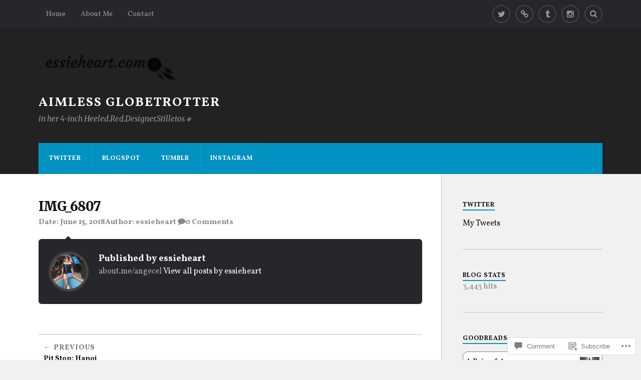

--- FILE ---
content_type: text/javascript; charset=utf-8
request_url: https://www.goodreads.com/review/custom_widget/12260894.Goodreads:%20to-read?cover_position=&cover_size=small&num_books=5&order=d&shelf=to-read&sort=date_added&widget_bg_transparent=&widget_id=12260894_to_read
body_size: 1225
content:
  var widget_code = '  <div class=\"gr_custom_container_12260894_to_read\">\n    <h2 class=\"gr_custom_header_12260894_to_read\">\n    <a style=\"text-decoration: none;\" rel=\"nofollow\" href=\"https://www.goodreads.com/review/list/12260894-ecel?shelf=to-read&amp;utm_medium=api&amp;utm_source=custom_widget\">Goodreads: to-read<\/a>\n    <\/h2>\n      <div class=\"gr_custom_each_container_12260894_to_read\">\n          <div class=\"gr_custom_book_container_12260894_to_read\">\n            <a title=\"A Pair of Aces\" rel=\"nofollow\" href=\"https://www.goodreads.com/review/show/8257232174?utm_medium=api&amp;utm_source=custom_widget\"><img alt=\"A Pair of Aces\" border=\"0\" src=\"https://i.gr-assets.com/images/S/compressed.photo.goodreads.com/books/1761147126l/242002398._SX50_.jpg\" /><\/a>\n          <\/div>\n          <div class=\"gr_custom_rating_12260894_to_read\">\n            <span class=\" staticStars notranslate\"><img src=\"https://s.gr-assets.com/images/layout/gr_red_star_inactive.png\" /><img alt=\"\" src=\"https://s.gr-assets.com/images/layout/gr_red_star_inactive.png\" /><img alt=\"\" src=\"https://s.gr-assets.com/images/layout/gr_red_star_inactive.png\" /><img alt=\"\" src=\"https://s.gr-assets.com/images/layout/gr_red_star_inactive.png\" /><img alt=\"\" src=\"https://s.gr-assets.com/images/layout/gr_red_star_inactive.png\" /><\/span>\n          <\/div>\n          <div class=\"gr_custom_title_12260894_to_read\">\n            <a rel=\"nofollow\" href=\"https://www.goodreads.com/review/show/8257232174?utm_medium=api&amp;utm_source=custom_widget\">A Pair of Aces<\/a>\n          <\/div>\n          <div class=\"gr_custom_author_12260894_to_read\">\n            by <a rel=\"nofollow\" href=\"https://www.goodreads.com/author/show/14815127.Marie_Benedict\">Marie Benedict<\/a>\n          <\/div>\n      <\/div>\n      <div class=\"gr_custom_each_container_12260894_to_read\">\n          <div class=\"gr_custom_book_container_12260894_to_read\">\n            <a title=\"The Hope Keeper\" rel=\"nofollow\" href=\"https://www.goodreads.com/review/show/8257231414?utm_medium=api&amp;utm_source=custom_widget\"><img alt=\"The Hope Keeper\" border=\"0\" src=\"https://i.gr-assets.com/images/S/compressed.photo.goodreads.com/books/1753326299l/238940804._SY75_.jpg\" /><\/a>\n          <\/div>\n          <div class=\"gr_custom_rating_12260894_to_read\">\n            <span class=\" staticStars notranslate\"><img src=\"https://s.gr-assets.com/images/layout/gr_red_star_inactive.png\" /><img alt=\"\" src=\"https://s.gr-assets.com/images/layout/gr_red_star_inactive.png\" /><img alt=\"\" src=\"https://s.gr-assets.com/images/layout/gr_red_star_inactive.png\" /><img alt=\"\" src=\"https://s.gr-assets.com/images/layout/gr_red_star_inactive.png\" /><img alt=\"\" src=\"https://s.gr-assets.com/images/layout/gr_red_star_inactive.png\" /><\/span>\n          <\/div>\n          <div class=\"gr_custom_title_12260894_to_read\">\n            <a rel=\"nofollow\" href=\"https://www.goodreads.com/review/show/8257231414?utm_medium=api&amp;utm_source=custom_widget\">The Hope Keeper<\/a>\n          <\/div>\n          <div class=\"gr_custom_author_12260894_to_read\">\n            by <a rel=\"nofollow\" href=\"https://www.goodreads.com/author/show/6704895.Heather_Webb\">Heather  Webb<\/a>\n          <\/div>\n      <\/div>\n      <div class=\"gr_custom_each_container_12260894_to_read\">\n          <div class=\"gr_custom_book_container_12260894_to_read\">\n            <a title=\"Honey in the Wound\" rel=\"nofollow\" href=\"https://www.goodreads.com/review/show/8257229498?utm_medium=api&amp;utm_source=custom_widget\"><img alt=\"Honey in the Wound\" border=\"0\" src=\"https://i.gr-assets.com/images/S/compressed.photo.goodreads.com/books/1749431963l/235992600._SY75_.jpg\" /><\/a>\n          <\/div>\n          <div class=\"gr_custom_rating_12260894_to_read\">\n            <span class=\" staticStars notranslate\"><img src=\"https://s.gr-assets.com/images/layout/gr_red_star_inactive.png\" /><img alt=\"\" src=\"https://s.gr-assets.com/images/layout/gr_red_star_inactive.png\" /><img alt=\"\" src=\"https://s.gr-assets.com/images/layout/gr_red_star_inactive.png\" /><img alt=\"\" src=\"https://s.gr-assets.com/images/layout/gr_red_star_inactive.png\" /><img alt=\"\" src=\"https://s.gr-assets.com/images/layout/gr_red_star_inactive.png\" /><\/span>\n          <\/div>\n          <div class=\"gr_custom_title_12260894_to_read\">\n            <a rel=\"nofollow\" href=\"https://www.goodreads.com/review/show/8257229498?utm_medium=api&amp;utm_source=custom_widget\">Honey in the Wound<\/a>\n          <\/div>\n          <div class=\"gr_custom_author_12260894_to_read\">\n            by <a rel=\"nofollow\" href=\"https://www.goodreads.com/author/show/28115178.Jiyoung_Han\">Jiyoung Han<\/a>\n          <\/div>\n      <\/div>\n      <div class=\"gr_custom_each_container_12260894_to_read\">\n          <div class=\"gr_custom_book_container_12260894_to_read\">\n            <a title=\"The Last Woman of Warsaw\" rel=\"nofollow\" href=\"https://www.goodreads.com/review/show/8257228972?utm_medium=api&amp;utm_source=custom_widget\"><img alt=\"The Last Woman of Warsaw\" border=\"0\" src=\"https://i.gr-assets.com/images/S/compressed.photo.goodreads.com/books/1756867435l/238227090._SY75_.jpg\" /><\/a>\n          <\/div>\n          <div class=\"gr_custom_rating_12260894_to_read\">\n            <span class=\" staticStars notranslate\"><img src=\"https://s.gr-assets.com/images/layout/gr_red_star_inactive.png\" /><img alt=\"\" src=\"https://s.gr-assets.com/images/layout/gr_red_star_inactive.png\" /><img alt=\"\" src=\"https://s.gr-assets.com/images/layout/gr_red_star_inactive.png\" /><img alt=\"\" src=\"https://s.gr-assets.com/images/layout/gr_red_star_inactive.png\" /><img alt=\"\" src=\"https://s.gr-assets.com/images/layout/gr_red_star_inactive.png\" /><\/span>\n          <\/div>\n          <div class=\"gr_custom_title_12260894_to_read\">\n            <a rel=\"nofollow\" href=\"https://www.goodreads.com/review/show/8257228972?utm_medium=api&amp;utm_source=custom_widget\">The Last Woman of Warsaw<\/a>\n          <\/div>\n          <div class=\"gr_custom_author_12260894_to_read\">\n            by <a rel=\"nofollow\" href=\"https://www.goodreads.com/author/show/6006511.Judy_Batalion\">Judy Batalion<\/a>\n          <\/div>\n      <\/div>\n      <div class=\"gr_custom_each_container_12260894_to_read\">\n          <div class=\"gr_custom_book_container_12260894_to_read\">\n            <a title=\"The Woman and Her Stars\" rel=\"nofollow\" href=\"https://www.goodreads.com/review/show/8257227337?utm_medium=api&amp;utm_source=custom_widget\"><img alt=\"The Woman and Her Stars\" border=\"0\" src=\"https://i.gr-assets.com/images/S/compressed.photo.goodreads.com/books/1749062703l/234069631._SY75_.jpg\" /><\/a>\n          <\/div>\n          <div class=\"gr_custom_rating_12260894_to_read\">\n            <span class=\" staticStars notranslate\"><img src=\"https://s.gr-assets.com/images/layout/gr_red_star_inactive.png\" /><img alt=\"\" src=\"https://s.gr-assets.com/images/layout/gr_red_star_inactive.png\" /><img alt=\"\" src=\"https://s.gr-assets.com/images/layout/gr_red_star_inactive.png\" /><img alt=\"\" src=\"https://s.gr-assets.com/images/layout/gr_red_star_inactive.png\" /><img alt=\"\" src=\"https://s.gr-assets.com/images/layout/gr_red_star_inactive.png\" /><\/span>\n          <\/div>\n          <div class=\"gr_custom_title_12260894_to_read\">\n            <a rel=\"nofollow\" href=\"https://www.goodreads.com/review/show/8257227337?utm_medium=api&amp;utm_source=custom_widget\">The Woman and Her Stars<\/a>\n          <\/div>\n          <div class=\"gr_custom_author_12260894_to_read\">\n            by <a rel=\"nofollow\" href=\"https://www.goodreads.com/author/show/16435766.Penny_Haw\">Penny Haw<\/a>\n          <\/div>\n      <\/div>\n  <br style=\"clear: both\"/>\n  <center>\n    <a rel=\"nofollow\" href=\"https://www.goodreads.com/\"><img alt=\"goodreads.com\" style=\"border:0\" src=\"https://s.gr-assets.com/images/widget/widget_logo.gif\" /><\/a>\n  <\/center>\n  <noscript>\n    Share <a rel=\"nofollow\" href=\"https://www.goodreads.com/\">book reviews<\/a> and ratings with Ecel, and even join a <a rel=\"nofollow\" href=\"https://www.goodreads.com/group\">book club<\/a> on Goodreads.\n  <\/noscript>\n  <\/div>\n'
  var widget_div = document.getElementById('gr_custom_widget_12260894_to_read')
  if (widget_div) {
    widget_div.innerHTML = widget_code
  }
  else {
    document.write(widget_code)
  }
